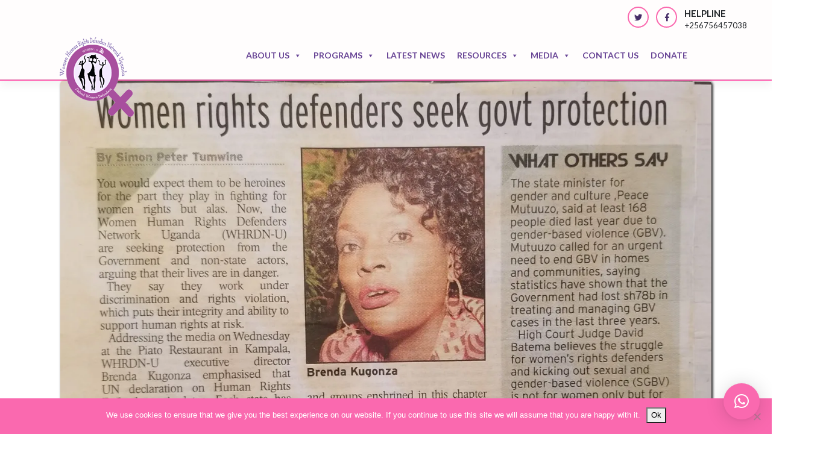

--- FILE ---
content_type: text/css
request_url: https://www.whrdnuganda.org/wp-content/themes/wp-bootstrap-starter/inc/assets/css/main.css?ver=6.9
body_size: 10041
content:
/* my css */
html,body{overflow-x: hidden;}
.obc img{
    background:#472d68;
    height:100px;
    width:100px;
    margin : 1em;
}
.social-icons-agileits ul {
    display: inline-flex;
    margin-bottom:0;
}
.social-icons-agileits ul li {
    list-style-type: none;
    display: inline-block;
    list-style-type: none;
    display: inline-block;
    padding: 0 6px;
}
.social-icons-agileits ul li a {
	color: #472d68;
	width: 35px;
	height: 35px;
	display: inline-block;
	font-size: 1em;
	text-align: center;
	padding: 7px;
	border: 2px solid #fa69af;
	border-radius: 50%;
	transition:.5s;
}
.social-icons-agileits ul li:hover a {
    background:#fa69af;
    color:#fff;
}
.social-icons-agileits small {
	font-size: 15px;
	font-weight: 700;
}
.abt2 h6{
    padding-top: 5em;
  color:
  #664296;
  font-family: "lato",sans-serif;
  }
  
  .abt2{
    background: #f9f9f9;
  }
  .abt1{
  background: url('https://www.whrdnuganda.org/wp-content/uploads/2019/10/defendingwomenhumanrights.jpg');
      background-size: auto;
  background-size: cover;
  height: 650px;}
  .whatwedo img {
	text-align: center;
	height: 200px;
	object-fit: cover;
	object-position: center;
}
  #objectives{
    border-top: 1px solid #fff;
  }
  #objectives img{
    text-align: center;
  }
  #objectives h4{
color:
#fff !important;
font-family: "lato",sans-serif !important;
padding: 0 2em;
font-size: 1.2em;
font-weight: 400;
  }
  
  
  .ob1:hover{
    background:#ff68b5;
  }
  .ob2:hover{
    background:#ff68b5;
  }
  .ob3:hover{
    background:#ff68b5;
  }
  .ob1{
    background:#664294;
    color: #fff;
    padding: 3em 1em;
    text-align: center;
  }
  .ob2{
    background:#472d68;
    color: #fff;
    padding: 3em 1em;
    text-align: center;
  }
  .ob3{
    background:#664294;
    color: #fff;
    padding: 3em 1em;
    text-align: center;
  }
  .mega-menu-link:hover{
    color:#000 !important;
  }
  div#n2-ss-2 .n2-style-29fe619a321c49aaf9d97344cf838bc3-heading {
  
    background: #ffffff;
    background: 
  
  RGBA(255,255,255,0);
  
  opacity: 1;
  
  padding: 0px 0px 0px 0px;
  
  box-shadow: none;
  
  border-width: 0px;
  
    border-bottom-width: 0px;
  
  border-style: solid;
  
    border-bottom-style: solid;
  
  border-color: #000000;
  
  border-color:
  RGBA(0,0,0,1);
  
    border-bottom-color: rgb(0, 0, 0);
  
  border-radius: 0px;
  
  border-bottom: 3px solid
  #ff67b4 !important;}
  div#n2-ss-2 .n2-ss-layer .n2-font-df31ee031043c529155c9cacd7429d0d-hover {
    font-family: 'Montserrat','Arial';
    color: 
  #ff68b5 !important;
  font-size: 112.5%;
  text-shadow: none;
  line-height: 1.5;
  font-weight: normal;
  font-style: normal;
  text-decoration: none;
  text-align: center;
  letter-spacing: normal;
  word-spacing: normal;
  text-transform: uppercase;
  font-weight: 700 !important;}
  div#n2-ss-2 .n2-ss-layer .n2-font-72917a316ce8c8cb95a049042a70df00-hover {
    color: 
    #ffffff;
    font-size: 300%;
    text-shadow: none;
    line-height: 1.3;
    font-weight: bold;
    font-style: normal;
    text-decoration: none;
    text-align: center;
    letter-spacing: normal;
    word-spacing: normal;
    text-transform: none;
    font-family: 'Lato', sans-serif !important;
    font-size: 25px !important;
    font-weight: 400 !important;
  
  }
  #mega-menu-wrap-primary {
    clear: both;
    width: 150% !important;
  }
  .navbar-light .navbar-brand {
    color:
    rgba(0,0,0,.9);
    position: absolute;
    z-index: 999;
    margin-top: -3em;
    padding-top: 2em;}
    .navbar {
      height:80px;
    }
    #mega-menu-wrap-primary #mega-menu-primary > li.mega-menu-item > a.mega-menu-link {
      line-height: 40px;
      height: 40px;
      padding: 0px 10px 0px 10px;
      vertical-align: baseline;
      width: auto;
      display: block;
      color: 
  #664294 ;}
  .hg{
    width: 75%;
  }
  .abt2 h2{
    font-size: 48px;
    line-height: 54px;
    font-weight: 300;
    font-style: normal;
    text-transform: none;
    font-family: "lato",sans-serif;
  }

  .bton1{
    font-size: 15px !important;
line-height: 48px !important;
font-weight: bold !important;
font-style: normal !important;
padding-right: 35px !important;
padding-left: 35px !important;
border-style: solid !important;
-webkit-border-radius: 30px 30px !important;
border-radius: 30px 30px !important;
background:
#fe68b3 !important;
color:
#fff !important;
border: none !important;
  }
  .abt3{
    padding:2em;
  }

 .media2{
 background:#f5f5f6;
padding-top: 2em;

 } 
 .media2 .pt-cv-thumbnail {
	height: 170px;
	object-fit: cover;
	object-position: center;
}
.media2 .pt-cv-view .pt-cv-title {
	height: 120px;
}
 .pt-cv-ifield {

  flex: none;
  max-width: initial;
  border-color: transparent;
  box-shadow: 0 0 15px 0 rgba(0, 0, 0, 0.1);
  color: #a84f9e !important;
}
.pt-cv-view .pt-cv-ifield {
  margin-bottom: 0 !important;
  background: 
  #fff;
}
.pt-cv-view .pt-cv-title {
  margin-bottom: 10px;
  padding: 0 10px;
}
.pt-cv-content, .pt-cv-content * {
  font-weight: 400;
  padding: 1em 10px;
}
.pt-cv-title a {
  font-weight: 600;
  line-height: 1.5;
  color:#6642ab;
  display: -webkit-box; -webkit-line-clamp: 3;  -webkit-box-orient: vertical;  overflow: hidden;
}
.pt-cv-readmore{
  display:none !important;
}

.footer1{
  background:#472d68;
  padding:2em 0;
  border-top: 1px solid #fff;
  text-transform : uppercase;
  background-size: cover;

}
.footer1 h4{
  color:#fff;
  text-transform: uppercase;

}
.footer1 h4:after{
  content: "";
    position: absolute;
    width: 10%;
    height: 1px;
  top:22px;
  left:15px;

    border-bottom: 3px solid #fa69af;
}
.footer1 li{
  color:#fff;
  list-style: none;
  padding-left: 0;
  text-transform:none;
  font-size: 14px;
  line-height:2;
}
dl, ol, ul {
  margin-top: 0;
  margin-bottom: 1rem;
  padding-left: 0 !important;
}
.fb_iframe_widget{
  padding-left:80px;
}
.attachment-post-thumbnail{
   width: 100% !important;
border-radius: 5px;
box-shadow: 2px 2px 4px
#000;
}
h1.entry-title {
    font-size: 1.31rem;
    border-bottom: 2px solid #fa69af !important;
color: #fff !important;
}
.widget {
    margin: 0 !important;}
.mec-event-grid-colorful .mec-event-article {

    min-height: 100px !important;}    
    .lity-container, .mec-wrap, .mec-wrap div:not([class^="elementor-"]) {
    font-family: inherit !important;
    font-weight: 600;
}

.mec-event-grid-modern .mec-event-content {
    background:none !important;
    color: 
    #767676;
    padding: 5px 15px 1px !important;
    text-align: left;
}

.events{
    padding-left: 2%;
}

.mec-wrap.mec-sm959.mec-event-grid-colorful .event-grid-modern-head .mec-event-day {
    font-size: 26px;
    font-weight: 700;
}
    
    .mec-wrap .mec-event-article .mec-color-hover {
    box-shadow: none;
    border: none;
    font-family: inherit !important;
    font-size: 16px;}
    
    .whatwedo h2{
        font-size: 48px;
line-height: 54px;
font-weight: 300;
font-style: normal;
text-transform: none;
font-family: "lato",sans-serif;
text-align: center !important;
margin: 0 auto;
padding: 1em 0;
    }
    
    .card_1{
        background: #664294 !important;
        border: 1px solid #fff !important;
    }
     .card_2{
        background: #472d68 !important;
        border: 1px solid #fff !important;
    }
     .card_3{
        background: #664294 !important;
        border: 1px solid #fff !important;
    }
    .card-text{
       padding: 1em 2em;
color:
#fff !important;
        
    }
    
    .fb_iframe_widget {
    padding-left: 0px !important;
}
.whatwedo{
    padding-bottom: 2em;
}

#page-hd{
/*background: url('https://www.whrdnuganda.org/wp-content/uploads/2019/10/breadcrumbs.jpg');*/
/*    background-attachment: scroll;*/
/*background: cover;*/
/*background-attachment: fixed;*/
/*padding: 3em;*/
background: #472d68;
padding:3em;
}

.entry-title{
   font-size: 40px !important;
font-weight: 600 !important;
line-height: 1.25 !important;
margin-bottom: 0.35em !important;
text-transform: capitalize !important;
word-wrap: break-word !important;
color:
#6642ab  !important;
float: right;
}

#abtssec{
    background:#f5f5f6;
    padding: 4em 0;
    margin: 4em;
}










/*--------------------------------------------------------------
# Media Query
--------------------------------------------------------------*/
/*--------------------------------------------------------------
## Notebook
--------------------------------------------------------------*/
@media only screen and (max-width: 1280px) {
  
}

@media screen and (max-width: 1199px) {
  
}
/*--------------------------------------------------------------
## Netbook
--------------------------------------------------------------*/
@media only screen and (max-width: 1024px) {
 
}
/*--------------------------------------------------------------
## iPad
--------------------------------------------------------------*/
@media only screen and (max-width: 960px) {
    
 
}
/*--------------------------------------------------------------
## iPad
--------------------------------------------------------------*/
@media only screen and (max-width: 768px) {
  #mega-menu-wrap-primary #mega-menu-primary > li.mega-menu-item > a.mega-menu-link {
      line-height: 40px;
      height: 40px;
      padding: 0px 10px 0px 10px;
      vertical-align: baseline;
      width: auto;
      display: block;
      color: 
  #fff !important ;}
  #abtssec {
    background: 
    #f5f5f6;
    padding: 4em 0;
    margin: 1em !important;
}
}
/*--------------------------------------------------------------
## iPad
--------------------------------------------------------------*/
@media only screen and (max-width: 480px) {
 

    #mega-menu-wrap-primary #mega-menu-primary > li.mega-menu-item > a.mega-menu-link {
      line-height: 40px;
      height: 40px;
      padding: 0px 10px 0px 10px;
      vertical-align: baseline;
      width: auto;
      display: block;
      color: 
  #fff !important ;}
  #abtssec {
    background: 
    #f5f5f6;
    padding: 4em 0;
    margin: 1em !important;
}
}




    
  /* end my css */